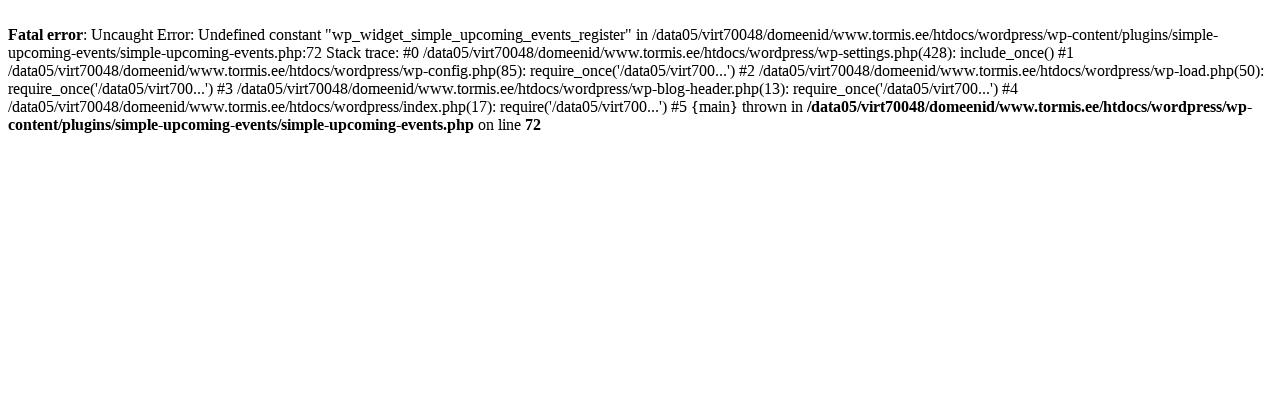

--- FILE ---
content_type: text/html; charset=UTF-8
request_url: http://www.tormis.ee/wordpress/?page_id=15
body_size: 344
content:
<br />
<b>Fatal error</b>:  Uncaught Error: Undefined constant &quot;wp_widget_simple_upcoming_events_register&quot; in /data05/virt70048/domeenid/www.tormis.ee/htdocs/wordpress/wp-content/plugins/simple-upcoming-events/simple-upcoming-events.php:72
Stack trace:
#0 /data05/virt70048/domeenid/www.tormis.ee/htdocs/wordpress/wp-settings.php(428): include_once()
#1 /data05/virt70048/domeenid/www.tormis.ee/htdocs/wordpress/wp-config.php(85): require_once('/data05/virt700...')
#2 /data05/virt70048/domeenid/www.tormis.ee/htdocs/wordpress/wp-load.php(50): require_once('/data05/virt700...')
#3 /data05/virt70048/domeenid/www.tormis.ee/htdocs/wordpress/wp-blog-header.php(13): require_once('/data05/virt700...')
#4 /data05/virt70048/domeenid/www.tormis.ee/htdocs/wordpress/index.php(17): require('/data05/virt700...')
#5 {main}
  thrown in <b>/data05/virt70048/domeenid/www.tormis.ee/htdocs/wordpress/wp-content/plugins/simple-upcoming-events/simple-upcoming-events.php</b> on line <b>72</b><br />
